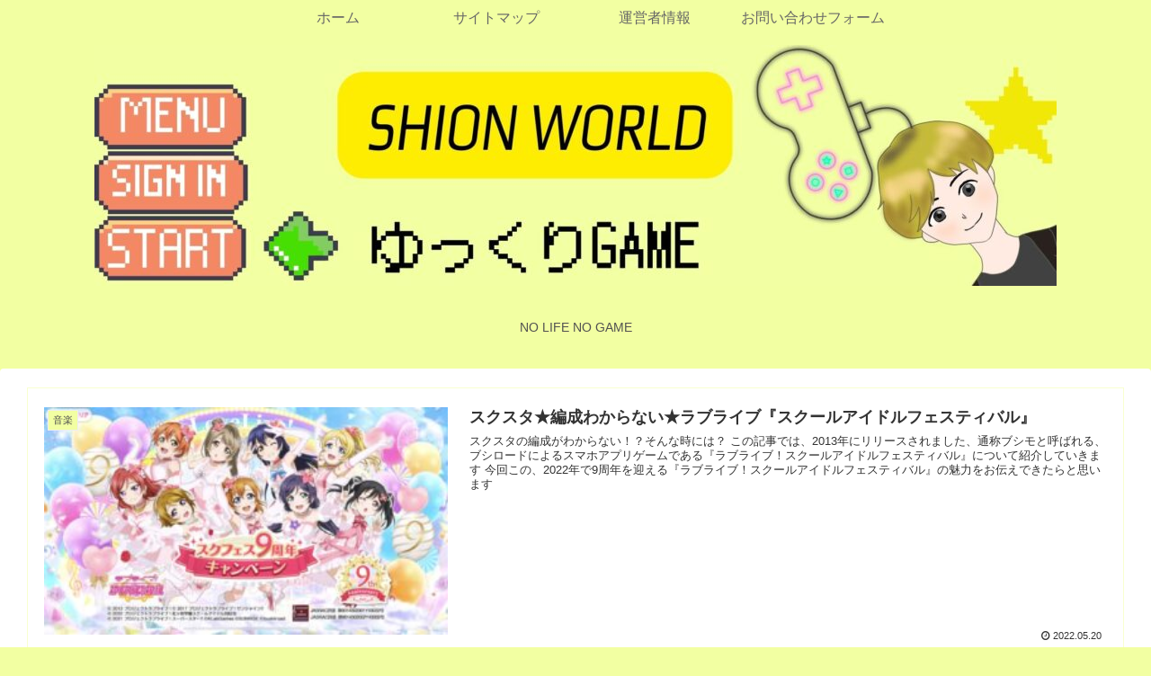

--- FILE ---
content_type: text/html; charset=utf-8
request_url: https://www.google.com/recaptcha/api2/aframe
body_size: 267
content:
<!DOCTYPE HTML><html><head><meta http-equiv="content-type" content="text/html; charset=UTF-8"></head><body><script nonce="DRDbU8h7Btd8_jmJBwgvJg">/** Anti-fraud and anti-abuse applications only. See google.com/recaptcha */ try{var clients={'sodar':'https://pagead2.googlesyndication.com/pagead/sodar?'};window.addEventListener("message",function(a){try{if(a.source===window.parent){var b=JSON.parse(a.data);var c=clients[b['id']];if(c){var d=document.createElement('img');d.src=c+b['params']+'&rc='+(localStorage.getItem("rc::a")?sessionStorage.getItem("rc::b"):"");window.document.body.appendChild(d);sessionStorage.setItem("rc::e",parseInt(sessionStorage.getItem("rc::e")||0)+1);localStorage.setItem("rc::h",'1768990322775');}}}catch(b){}});window.parent.postMessage("_grecaptcha_ready", "*");}catch(b){}</script></body></html>